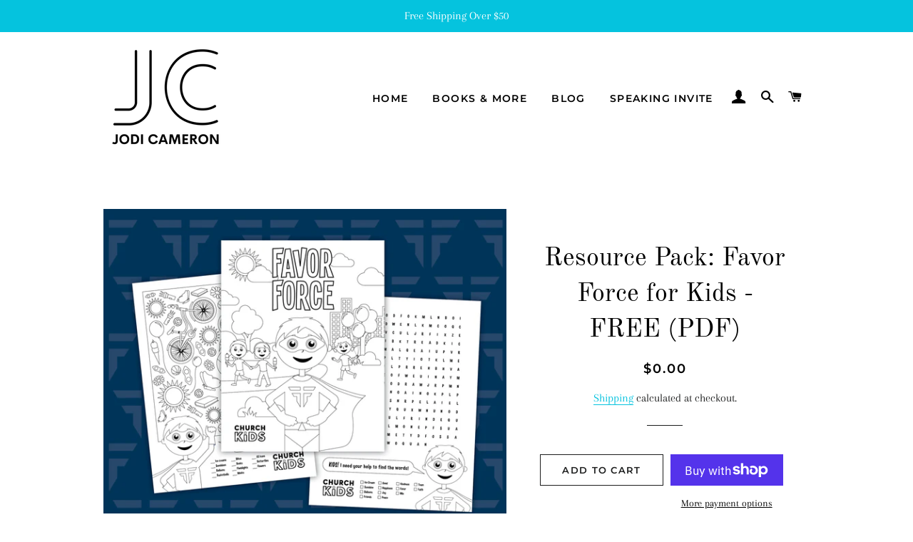

--- FILE ---
content_type: application/x-javascript
request_url: https://amaicdn.com/preorder2/store/b8233b35b77fbb3cc2f6c61e3cc7e73e.js?1698294126
body_size: 2512
content:
if(typeof Spurit === 'undefined') var Spurit = {};
if(typeof Spurit.Preorder2 === 'undefined') Spurit.Preorder2 = {};
if(typeof Spurit.appUrl === 'undefined') Spurit.appUrl = 'https://preordermanager.amai.com';
if(typeof Spurit.appPomName === 'undefined') Spurit.appPomName = 'Preorder2';
Spurit.Preorder2.settings = {"defaultSetting":{"shop_id":24779,"config":{"buttonText":"Pre-Order","buttonMessage":"We will fulfill the order on RELEASE DAY!","hasCustomCheckoutLabel":true,"preOrderLabel":"Pre-ordered items","quantityLimit":0,"closedPreOrderMessage":"Coming soon!"},"date_start":"2022-02-26","date_stop":"2022-03-25","time_end":"12:00:00","time_start":"14:00:00","discount_value":null,"discount_type":"percentage","created_at":"2022-02-26T21:41:59.000000Z","updated_at":"2022-08-02T04:23:14.000000Z","is_default":0,"config_date_time":null,"config_preorder_counter":null,"is_quantity_limit_active":false,"is_schedule_active":true,"is_t_and_c_active":false,"is_t_and_c_agree_active":false,"config_t_and_c":null,"auto_turn_off_po":false,"config_coming_soon":null,"is_available_from_active":false},"products":{},"variants":{"41861328896164":{"variant_id":41861328896164,"shop_id":24779,"is_active":false,"config":null,"is_coming_soon_active":false,"config_coming_soon":null,"is_t_and_c_active":false,"is_t_and_c_agree_active":false,"config_t_and_c":null,"is_notify_active":false,"config_notify":null,"date_start":null,"date_stop":null,"time_end":"23:59:59","time_start":"12:00:00","product_id":7232509837476,"discount_value":null,"discount_type":"percentage","created_at":"2022-03-02T16:06:00.000000Z","updated_at":"2022-03-27T04:11:55.000000Z","badge_type":"A","badge_position":"top_left","original_main_img_url":null,"badge_img_id":null,"is_badge_active":false,"badge_txt_color":null,"badge_bg_color":null,"is_empty_img":false,"config_date_time":null,"config_preorder_counter":{"type":"pre-ordered","is_display_bar":"disable","background_bar_color":"#E9E6C4","foreground_bar_color":"#1698E5","preorder_counter_template":"[P] Pre-Ordered!"},"base64_img":null,"auto_turn_off_po":false,"is_partial_payment_active":false,"config_partial_payment":null,"sellingplan_group_id":null,"is_quantity_limit_active":false,"is_location_active":true,"is_schedule_active":false,"is_discount_active":true,"full_payment_group_id":null,"is_check_fullpayment":0,"is_payment_due_date_active":false,"is_shipping_date_active":0,"config_shipping_date":null,"is_publish_po_calendar":false,"is_publish_cs_calendar":false,"is_available_from_active":false}},"product_all":{"7232509837476":{"product_id":7232509837476,"shop_id":24779,"is_active":false,"config":null,"is_coming_soon_active":false,"config_coming_soon":null,"is_t_and_c_active":false,"is_t_and_c_agree_active":false,"config_t_and_c":null,"is_notify_active":false,"config_notify":null,"date_start":null,"date_stop":null,"time_end":"23:59:59","time_start":"12:00:00","discount_value":null,"discount_type":"percentage","created_at":"2022-02-26T21:58:35.000000Z","updated_at":"2022-03-27T04:11:55.000000Z","badge_type":"A","badge_position":"top_left","original_main_img_url":null,"badge_img_id":null,"is_badge_active":false,"badge_txt_color":null,"badge_bg_color":null,"config_location":null,"config_date_time":null,"config_preorder_counter":{"type":"pre-ordered","is_display_bar":"disable","background_bar_color":"#E9E6C4","foreground_bar_color":"#1698E5","preorder_counter_template":"[P] Pre-Ordered!"},"base64_img":null,"auto_turn_off_po":false,"is_partial_payment_active":false,"config_partial_payment":null,"sellingplan_group_id":null,"is_quantity_limit_active":false,"is_location_active":true,"is_schedule_active":false,"is_discount_active":true,"full_payment_group_id":null,"is_check_fullpayment":0,"is_payment_due_date_active":false,"is_shipping_date_active":0,"config_shipping_date":null,"is_publish_po_calendar":false,"is_publish_cs_calendar":false,"is_available_from_active":false}},"config":{"locations":{"0":"US","1":"CA"},"preOrderTag":"pre-order","estDeliveryDateLineItem":"Estimated Delivery Date","partiallyPreOrderWarning":"You are trying to purchase an item that is COMING SOON!","preOrderLimitWarning":"You are trying to pre-order more products than available. No more than :limit items can be pre-ordered.","checkoutWarning":"The quantity of some items is more than can be ordered or pre-ordered. Please pay attention to the updated quantity.","disabledPreOrderStatus":"noChanges","style":null,"visible":null,"selectedPosition":null,"buttonCss":".design-pre-order-template-wrapper [data-editable=\"pre-order-button\"] {\n\tbackground-color: #2F8FDB;\n\tpadding-left: 30px;\n\tpadding-top: 13px;\n\tborder-radius: 5px;\n\tborder-color: #0478CD;\n\tborder-width: 1px;\n\tcolor: #FFFFFF;\n\tfont-size: 18px;\n\tfont-family: inherit;\n\tfont-style: normal;\n\tfont-weight: bold;\n\ttext-decoration: none;\n\tpadding-bottom: 13px;\n\tpadding-right: 30px;\n}\n.design-pre-order-template-wrapper [data-editable=\"notify-me-button\"] {\n\tbackground-color: #2F8FDB;\n\tpadding-left: 30px;\n\tpadding-top: 13px;\n\tborder-radius: 5px;\n\tborder-color: #0478CD;\n\tborder-width: 1px;\n\tcolor: #FFFFFF;\n\tfont-size: 18px;\n\tfont-family: inherit;\n\tfont-style: normal;\n\tfont-weight: bold;\n\ttext-decoration: none;\n\tpadding-bottom: 13px;\n\tpadding-right: 30px;\n}\n.design-pre-order-template-wrapper [data-editable=\"coming-soon-button\"] {\n\tbackground-color: #2F8FDB;\n\tpadding-left: 30px;\n\tpadding-top: 13px;\n\tborder-radius: 5px;\n\tborder-color: #0478CD;\n\tborder-width: 1px;\n\tcolor: #FFFFFF;\n\tfont-size: 18px;\n\tfont-family: inherit;\n\tfont-style: normal;\n\tfont-weight: bold;\n\ttext-decoration: none;\n\tpadding-bottom: 13px;\n\tpadding-right: 30px;\n}\n.design-pre-order-template-wrapper [data-editable=\"coming-soon-dropping\"] {\n\tcolor: #2F8FDB;\n\tfont-size: 14px;\n\tfont-family: inherit;\n\tfont-style: normal;\n\tfont-weight: normal;\n\ttext-decoration: none;\n}\n.design-pre-order-template-wrapper [data-editable=\"pre-order-message\"] {\n\tbackground-color: #F4F4F4;\n\tborder-radius: 10px;\n\tborder-color: #D7D7D7;\n\tborder-width: 1px;\n\tcolor: #232323;\n\tfont-size: 14px;\n\tfont-family: inherit;\n\tfont-style: normal;\n\tfont-weight: normal;\n\ttext-decoration: none;\n}\n.design-pre-order-template-wrapper [data-editable=\"pre-order-button-hover\"] {\n\tbackground-color: #4FA7EC;\n\tborder-color: #4FA7EC;\n\tcolor: #FFFFFF;\n\tfont-size: 18px;\n\tfont-family: inherit;\n\tfont-style: normal;\n\tfont-weight: bold;\n\ttext-decoration: none;\n\tpadding-top: 13px;\n\tpadding-bottom: 13px;\n\tpadding-left: 30px;\n\tpadding-right: 30px;\n\tborder-radius: 5px;\n\tborder-width: 1px;\n}\n.design-pre-order-template-wrapper [data-editable=\"notify-me-button-hover\"] {\n\tbackground-color: #4FA7EC;\n\tborder-color: #4FA7EC;\n\tcolor: #FFFFFF;\n\tfont-size: 18px;\n\tfont-family: inherit;\n\tfont-style: normal;\n\tfont-weight: bold;\n\ttext-decoration: none;\n\tpadding-top: 13px;\n\tpadding-bottom: 13px;\n\tpadding-left: 30px;\n\tpadding-right: 30px;\n\tborder-radius: 5px;\n\tborder-width: 1px;\n}","parsedCss":null,"customCss":null,"parsedAtcStyle":{},"design":{"settings":{"pre-order-button":{"color":"#FFFFFF","__options":{"title":"Button","font-size":{"max":50,"min":10},"font-family":{"variants":{"0":{"label":"Theme Default","value":"inherit"},"1":{"label":"Arial","value":"Arial, sans-serif"},"2":{"label":"Geneva","value":"Geneva, Tahoma, sans-serif"},"3":{"label":"Georgia","value":"Georgia, serif"},"4":{"label":"Times","value":"Times, Times New Roman, serif"},"5":{"label":"Verdana","value":"Verdana, sans-serif"}}},"padding-top":{"max":60,"min":0,"label":"Height","copyTo":{"0":{"element":"pre-order-button","property":"padding-bottom"},"1":{"element":"pre-order-button-hover","property":"padding-top"},"2":{"element":"pre-order-button-hover","property":"padding-bottom"}}},"border-width":{"copyTo":{"0":{"element":"pre-order-button-hover","property":"border-width"}}},"padding-left":{"max":60,"min":0,"label":"Width","copyTo":{"0":{"element":"pre-order-button","property":"padding-right"},"1":{"element":"pre-order-button-hover","property":"padding-left"},"2":{"element":"pre-order-button-hover","property":"padding-right"}}},"border-radius":{"max":35,"copyTo":{"0":{"element":"pre-order-button-hover","property":"border-radius"}}}},"font-size":"18px","font-style":"normal","font-family":"inherit","font-weight":"bold","padding-top":"13px","border-color":"#0478CD","border-width":"1px","padding-left":"30px","border-radius":"5px","text-decoration":"none","background-color":"#2F8FDB"},"pre-order-message":{"color":"#232323","__options":{"title":"Button Message","font-size":{"max":50,"min":10},"font-family":{"variants":{"0":{"label":"Theme Default","value":"inherit"},"1":{"label":"Arial","value":"Arial, sans-serif"},"2":{"label":"Geneva","value":"Geneva, Tahoma, sans-serif"},"3":{"label":"Georgia","value":"Georgia, serif"},"4":{"label":"Times","value":"Times, Times New Roman, serif"},"5":{"label":"Verdana","value":"Verdana, sans-serif"}}},"border-radius":{"max":35}},"font-size":"14px","font-style":"normal","font-family":"inherit","font-weight":"normal","border-color":"#D7D7D7","border-width":"1px","border-radius":"10px","text-decoration":"none","background-color":"#F4F4F4"},"pre-order-button-hover":{"color":"#FFFFFF","__options":{"title":"Button on Hover","font-size":{"max":50,"min":10},"font-family":{"variants":{"0":{"label":"Theme Default","value":"inherit"},"1":{"label":"Arial","value":"Arial, sans-serif"},"2":{"label":"Geneva","value":"Geneva, Tahoma, sans-serif"},"3":{"label":"Georgia","value":"Georgia, serif"},"4":{"label":"Times","value":"Times, Times New Roman, serif"},"5":{"label":"Verdana","value":"Verdana, sans-serif"}}}},"font-size":"18px","font-style":"normal","font-family":"inherit","font-weight":"bold","border-color":"#4FA7EC","text-decoration":"none","background-color":"#4FA7EC"},"notify-me-button":{"color":"#FFFFFF","__options":{"title":"Notify me Button","font-size":{"max":50,"min":10},"font-family":{"variants":{"0":{"label":"Theme Default","value":"inherit"},"1":{"label":"Arial","value":"Arial, sans-serif"},"2":{"label":"Geneva","value":"Geneva, Tahoma, sans-serif"},"3":{"label":"Georgia","value":"Georgia, serif"},"4":{"label":"Times","value":"Times, Times New Roman, serif"},"5":{"label":"Verdana","value":"Verdana, sans-serif"}}},"padding-top":{"max":60,"min":0,"label":"Height","copyTo":{"0":{"element":"notify-me-button","property":"padding-bottom"},"1":{"element":"notify-me-button-hover","property":"padding-top"},"2":{"element":"notify-me-button-hover","property":"padding-bottom"}}},"border-width":{"copyTo":{"0":{"element":"notify-me-button-hover","property":"border-width"}}},"padding-left":{"max":60,"min":0,"label":"Width","copyTo":{"0":{"element":"notify-me-button","property":"padding-right"},"1":{"element":"notify-me-button-hover","property":"padding-left"},"2":{"element":"notify-me-button-hover","property":"padding-right"}}},"border-radius":{"max":35,"copyTo":{"0":{"element":"notify-me-button-hover","property":"border-radius"}}}},"font-size":"18px","font-style":"normal","font-family":"inherit","font-weight":"bold","padding-top":"13px","border-color":"#0478CD","border-width":"1px","padding-left":"30px","border-radius":"5px","text-decoration":"none","background-color":"#2F8FDB"},"coming-soon-button":{"color":"#FFFFFF","__options":{"title":"Coming Soon Button","font-size":{"max":50,"min":10},"font-family":{"variants":{"0":{"label":"Theme Default","value":"inherit"},"1":{"label":"Arial","value":"Arial, sans-serif"},"2":{"label":"Geneva","value":"Geneva, Tahoma, sans-serif"},"3":{"label":"Georgia","value":"Georgia, serif"},"4":{"label":"Times","value":"Times, Times New Roman, serif"},"5":{"label":"Verdana","value":"Verdana, sans-serif"}}},"padding-top":{"max":60,"min":0,"label":"Height","copyTo":{"0":{"element":"coming-soon-button","property":"padding-bottom"}}},"padding-left":{"max":60,"min":0,"label":"Width","copyTo":{"0":{"element":"coming-soon-button","property":"padding-right"}}},"border-radius":{"max":35,"copyTo":{"0":{"element":"coming-soon-button","property":"border-radius"}}}},"font-size":"18px","font-style":"normal","font-family":"inherit","font-weight":"bold","padding-top":"13px","border-color":"#0478CD","border-width":"1px","padding-left":"30px","border-radius":"5px","text-decoration":"none","background-color":"#2F8FDB"},"coming-soon-dropping":{"color":"#2F8FDB","__options":{"title":"Dropping on Text","font-size":{"max":50,"min":10},"font-family":{"variants":{"0":{"label":"Theme Default","value":"inherit"},"1":{"label":"Arial","value":"Arial, sans-serif"},"2":{"label":"Geneva","value":"Geneva, Tahoma, sans-serif"},"3":{"label":"Georgia","value":"Georgia, serif"},"4":{"label":"Times","value":"Times, Times New Roman, serif"},"5":{"label":"Verdana","value":"Verdana, sans-serif"}}},"border-radius":{"max":35}},"font-size":"14px","font-style":"normal","font-family":"inherit","font-weight":"normal","text-decoration":"none"},"notify-me-button-hover":{"color":"#FFFFFF","__options":{"title":"Notify me Button on Hover","font-size":{"max":50,"min":10},"font-family":{"variants":{"0":{"label":"Theme Default","value":"inherit"},"1":{"label":"Arial","value":"Arial, sans-serif"},"2":{"label":"Geneva","value":"Geneva, Tahoma, sans-serif"},"3":{"label":"Georgia","value":"Georgia, serif"},"4":{"label":"Times","value":"Times, Times New Roman, serif"},"5":{"label":"Verdana","value":"Verdana, sans-serif"}}}},"font-size":"18px","font-style":"normal","font-family":"inherit","font-weight":"bold","border-color":"#4FA7EC","text-decoration":"none","background-color":"#4FA7EC"}},"id":0,"params":{"buttonText":"Pre-order","customStyle":true,"buttonMessage":"We will fulfill the order as soon as this item becomes available","droppingOnText":"Dropping on 2022-02-26","isFollowPreOrder":false,"buttonMessageShown":true,"buttonNotifyMeText":"Notify me when available","buttonComingSoonText":"Coming Soon","messageDirectionClassName":"right","messageVisibilityClassName":"hover"},"template":"{{#enddateShown}}<div class=\"end-date-wrapper\"><p class=\"time-remaining\">{{ timeRemaining }}<\/p><p class=\"end-date\">{{ endDate }}<\/p><\/div>{{\/enddateShown}}<div class=\"pre-order-counter-wrapper\">{{{ counterBar }}}<p class=\"counter-text\">{{ counterText }}<\/p><\/div><div class=\"design-pre-order-template-wrapper {{ messageVisibilityClassName }}-visible {{ messageDirectionClassName }}-direction {{ customStyle }}-style\"><button type=\"submit\" id=\"pre_order_custom\" class=\"pre-order-custom\" data-pre-order-atc-button=\"1\"><span data-editable=\"pre-order-button\" class=\"pre-order-2-button\">{{ buttonText }}<\/span><span data-editable=\"pre-order-button-hover\" class=\"pre-order-2-button hover\">{{ buttonText }}<\/span><\/button>{{#buttonMessageShown}}<span data-editable=\"pre-order-message\" class=\"pre-order-2-message\">{{ buttonMessage }}<\/span>{{\/buttonMessageShown}}<\/div>","defaultColor":"red","templateNotifyMe":"<div class=\"design-pre-order-template-wrapper {{ messageVisibilityClassName }}-visible {{ messageDirectionClassName }}-direction {{ customStyle }}-style\">\n      <button type=\"submit\" data-notify-me-atc-button=\"1\">\n        <span data-editable=\"notify-me-button\" class=\"pre-order-2-button\">{{ buttonNotifyMeText }}<\/span>\n        <span data-editable=\"notify-me-button-hover\" class=\"pre-order-2-button hover\">{{ buttonNotifyMeText }}<\/span>\n      <\/button>\n     <\/div>","templateComingSoon":"<div class=\"design-pre-order-template-wrapper {{ messageVisibilityClassName }}-visible {{ messageDirectionClassName }}-direction {{ customStyle }}-style\">\n      <button type=\"submit\">\n        <span data-editable=\"coming-soon-button\" class=\"pre-order-2-button\">{{ buttonComingSoonText }}<\/span>\n      <\/button>\n      <span data-editable=\"coming-soon-dropping\" class=\"coming-soon-2-message\">{{ droppingOnText }}<\/span>\n     <\/div>"},"selectors":{"product":{"selector":"#AddToCart--product-template, form[action=\"\/cart\/add\"] [type=submit]"},"collection":{"selector":"form[action=\"\/cart\/add\"] [type=submit]"},"index":{"selector":"form[action=\"\/cart\/add\"] [type=submit]"},"quickview":{"selector":"form[action=\"\/cart\/add\"] [type=submit]"}},"alertStock":0,"isEnableQuantityLeftPopup":1,"isEnableLimitProductPagePopup":1,"isEnableLimitCartPagePopup":1,"selector_partial_payment":{},"is_theme_changed":false,"isEnableShowEstDeliveryDate":0,"selectors_discount":{"index":{"price_product":{"selector":".grid-product__wrapper .grid-product__price"}},"product":{"price_product":{"selector":".product-single__price"}},"collection":{"price_product":{"selector":".grid-product__wrapper .grid-product__price"}},"quickview":{"price_product":{"selector":null}},"cart":{"price_individual":{"selector":null},"price_total":{"selector":"div.grid__item.two-thirds.text-right > span.cart__price"},"price_subtotal":{"selector":"div.grid__item.one-half.large--one-third > p.cart__subtotal"}},"ajax_cart":{"price_individual":{"selector":null},"price_total":{"selector":"span[class=\"ajaxcart__price\"],span[class=\"ajaxcart_price\"]"},"price_subtotal":{"selector":"div[class=\"grid__item one-third text-right\"] > p[class=\"ajaxcart__subtotal\"],div[class=\"grid__item one-third text-right\"] > p[class=\"ajaxcart__subtotal\"] > span"},"button_checkout":{"selector":".ajaxcart__footer > .cart__checkout"}},"hasShopAjaxCart":true},"disabled_recaptcha":"false","email_notification":{"address1":"Copyright@2021 Amai Digital Pte Ltd. All Rights Reserved","store_name":"Powered by Pre-Order Manager"}},"timezone":"America\/Los_Angeles","shop_created_at":"2022-02-26T21:41:59.000000Z","theme_version":"1.0","money_format":"${{amount}}","theme_id":730,"theme_name":"Brooklyn"};